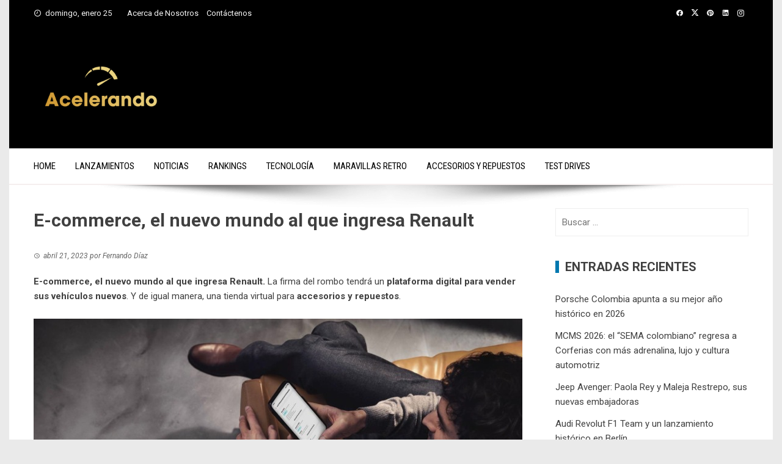

--- FILE ---
content_type: text/html; charset=UTF-8
request_url: https://acelerando.com.co/e-commerce-el-nuevo-mundo-al-que-ingresa-renault/
body_size: 22091
content:
<!DOCTYPE html>
<html lang="es" prefix="og: https://ogp.me/ns#">

    <head>
        <meta charset="UTF-8">
        <meta name="viewport" content="width=device-width, initial-scale=1">
        <link rel="profile" href="http://gmpg.org/xfn/11">

        
<!-- Optimización para motores de búsqueda de Rank Math -  https://rankmath.com/ -->
<title>E-commerce, El Nuevo Mundo Al Que Ingresa Renault - Acelerando</title>
<meta name="description" content="E-commerce, el nuevo mundo al que ingresa Renault. La firma del rombo tendrá un plataforma digital para vender sus vehículos nuevos."/>
<meta name="robots" content="follow, index, max-snippet:-1, max-video-preview:-1, max-image-preview:large"/>
<link rel="canonical" href="https://acelerando.com.co/e-commerce-el-nuevo-mundo-al-que-ingresa-renault/" />
<meta property="og:locale" content="es_ES" />
<meta property="og:type" content="article" />
<meta property="og:title" content="E-commerce, El Nuevo Mundo Al Que Ingresa Renault - Acelerando" />
<meta property="og:description" content="E-commerce, el nuevo mundo al que ingresa Renault. La firma del rombo tendrá un plataforma digital para vender sus vehículos nuevos." />
<meta property="og:url" content="https://acelerando.com.co/e-commerce-el-nuevo-mundo-al-que-ingresa-renault/" />
<meta property="og:site_name" content="https://acelerando.com.co/" />
<meta property="article:publisher" content="https://www.facebook.com/AcelerandoColombia/" />
<meta property="article:tag" content="Autostok" />
<meta property="article:tag" content="Compra Renault" />
<meta property="article:tag" content="e-commerce" />
<meta property="article:tag" content="Mercado Libre" />
<meta property="article:tag" content="Plataforma digital" />
<meta property="article:tag" content="Renault" />
<meta property="article:tag" content="tienda virtual" />
<meta property="article:tag" content="WOMPI" />
<meta property="article:section" content="Tecnología" />
<meta property="og:updated_time" content="2023-04-21T19:05:57-05:00" />
<meta property="og:image" content="https://acelerando.com.co/wp-content/uploads/2023/04/E-commerceRenault-6.jpg" />
<meta property="og:image:secure_url" content="https://acelerando.com.co/wp-content/uploads/2023/04/E-commerceRenault-6.jpg" />
<meta property="og:image:width" content="800" />
<meta property="og:image:height" content="450" />
<meta property="og:image:alt" content="E-commerce, el nuevo mundo al que ingresa Renault" />
<meta property="og:image:type" content="image/jpeg" />
<meta property="article:published_time" content="2023-04-21T19:02:11-05:00" />
<meta property="article:modified_time" content="2023-04-21T19:05:57-05:00" />
<meta name="twitter:card" content="summary_large_image" />
<meta name="twitter:title" content="E-commerce, El Nuevo Mundo Al Que Ingresa Renault - Acelerando" />
<meta name="twitter:description" content="E-commerce, el nuevo mundo al que ingresa Renault. La firma del rombo tendrá un plataforma digital para vender sus vehículos nuevos." />
<meta name="twitter:site" content="@acelerandocol" />
<meta name="twitter:creator" content="@acelerandocol" />
<meta name="twitter:image" content="https://acelerando.com.co/wp-content/uploads/2023/04/E-commerceRenault-6.jpg" />
<meta name="twitter:label1" content="Escrito por" />
<meta name="twitter:data1" content="Fernando Díaz" />
<meta name="twitter:label2" content="Tiempo de lectura" />
<meta name="twitter:data2" content="4 minutos" />
<script type="application/ld+json" class="rank-math-schema">{"@context":"https://schema.org","@graph":[{"@type":["AutomotiveBusiness","Organization"],"@id":"https://acelerando.com.co/#organization","name":"acelerando.com.co","url":"https://acelerando.com.co","sameAs":["https://www.facebook.com/AcelerandoColombia/","https://twitter.com/acelerandocol","https://www.instagram.com/acelerandocolombia","https://www.linkedin.com/company/71471886/admin/"],"logo":{"@type":"ImageObject","@id":"https://acelerando.com.co/#logo","url":"https://acelerando.com.co/wp-content/uploads/2023/10/cropped-VECTO-12.png","contentUrl":"https://acelerando.com.co/wp-content/uploads/2023/10/cropped-VECTO-12.png","caption":"https://acelerando.com.co/","inLanguage":"es","width":"310","height":"113"},"openingHours":["Monday,Tuesday,Wednesday,Thursday,Friday,Saturday,Sunday 09:00-17:00"],"image":{"@id":"https://acelerando.com.co/#logo"}},{"@type":"WebSite","@id":"https://acelerando.com.co/#website","url":"https://acelerando.com.co","name":"https://acelerando.com.co/","alternateName":"Acelerando","publisher":{"@id":"https://acelerando.com.co/#organization"},"inLanguage":"es"},{"@type":"ImageObject","@id":"https://acelerando.com.co/wp-content/uploads/2023/04/E-commerceRenault-6.jpg","url":"https://acelerando.com.co/wp-content/uploads/2023/04/E-commerceRenault-6.jpg","width":"800","height":"450","caption":"E-commerce, el nuevo mundo al que ingresa Renault","inLanguage":"es"},{"@type":"WebPage","@id":"https://acelerando.com.co/e-commerce-el-nuevo-mundo-al-que-ingresa-renault/#webpage","url":"https://acelerando.com.co/e-commerce-el-nuevo-mundo-al-que-ingresa-renault/","name":"E-commerce, El Nuevo Mundo Al Que Ingresa Renault - Acelerando","datePublished":"2023-04-21T19:02:11-05:00","dateModified":"2023-04-21T19:05:57-05:00","isPartOf":{"@id":"https://acelerando.com.co/#website"},"primaryImageOfPage":{"@id":"https://acelerando.com.co/wp-content/uploads/2023/04/E-commerceRenault-6.jpg"},"inLanguage":"es"},{"@type":"Person","@id":"https://acelerando.com.co/author/fdiaz/","name":"Fernando D\u00edaz","url":"https://acelerando.com.co/author/fdiaz/","image":{"@type":"ImageObject","@id":"https://secure.gravatar.com/avatar/60956a8fafa3c4ca538b8be7ba9a53361584ef08aebee9cfb180b37e42594dfa?s=96&amp;d=mm&amp;r=g","url":"https://secure.gravatar.com/avatar/60956a8fafa3c4ca538b8be7ba9a53361584ef08aebee9cfb180b37e42594dfa?s=96&amp;d=mm&amp;r=g","caption":"Fernando D\u00edaz","inLanguage":"es"},"worksFor":{"@id":"https://acelerando.com.co/#organization"}},{"@type":"NewsArticle","headline":"E-commerce, El Nuevo Mundo Al Que Ingresa Renault - Acelerando","keywords":"E-commerce","datePublished":"2023-04-21T19:02:11-05:00","dateModified":"2023-04-21T19:05:57-05:00","author":{"@id":"https://acelerando.com.co/author/fdiaz/","name":"Fernando D\u00edaz"},"publisher":{"@id":"https://acelerando.com.co/#organization"},"description":"E-commerce, el nuevo mundo al que ingresa Renault. La firma del rombo tendr\u00e1 un plataforma digital para vender sus veh\u00edculos nuevos.","name":"E-commerce, El Nuevo Mundo Al Que Ingresa Renault - Acelerando","@id":"https://acelerando.com.co/e-commerce-el-nuevo-mundo-al-que-ingresa-renault/#richSnippet","isPartOf":{"@id":"https://acelerando.com.co/e-commerce-el-nuevo-mundo-al-que-ingresa-renault/#webpage"},"image":{"@id":"https://acelerando.com.co/wp-content/uploads/2023/04/E-commerceRenault-6.jpg"},"inLanguage":"es","mainEntityOfPage":{"@id":"https://acelerando.com.co/e-commerce-el-nuevo-mundo-al-que-ingresa-renault/#webpage"}}]}</script>
<!-- /Plugin Rank Math WordPress SEO -->

<link rel='dns-prefetch' href='//fonts.googleapis.com' />
<link rel="alternate" type="application/rss+xml" title="Acelerando &raquo; Feed" href="https://acelerando.com.co/feed/" />
<link rel="alternate" type="application/rss+xml" title="Acelerando &raquo; Feed de los comentarios" href="https://acelerando.com.co/comments/feed/" />
<link rel="alternate" type="application/rss+xml" title="Acelerando &raquo; Comentario E-commerce, el nuevo mundo al que ingresa Renault del feed" href="https://acelerando.com.co/e-commerce-el-nuevo-mundo-al-que-ingresa-renault/feed/" />
<link rel="alternate" title="oEmbed (JSON)" type="application/json+oembed" href="https://acelerando.com.co/wp-json/oembed/1.0/embed?url=https%3A%2F%2Facelerando.com.co%2Fe-commerce-el-nuevo-mundo-al-que-ingresa-renault%2F" />
<link rel="alternate" title="oEmbed (XML)" type="text/xml+oembed" href="https://acelerando.com.co/wp-json/oembed/1.0/embed?url=https%3A%2F%2Facelerando.com.co%2Fe-commerce-el-nuevo-mundo-al-que-ingresa-renault%2F&#038;format=xml" />
<style id='wp-img-auto-sizes-contain-inline-css'>
img:is([sizes=auto i],[sizes^="auto," i]){contain-intrinsic-size:3000px 1500px}
/*# sourceURL=wp-img-auto-sizes-contain-inline-css */
</style>

<style id='wp-emoji-styles-inline-css'>

	img.wp-smiley, img.emoji {
		display: inline !important;
		border: none !important;
		box-shadow: none !important;
		height: 1em !important;
		width: 1em !important;
		margin: 0 0.07em !important;
		vertical-align: -0.1em !important;
		background: none !important;
		padding: 0 !important;
	}
/*# sourceURL=wp-emoji-styles-inline-css */
</style>
<link rel='stylesheet' id='wp-block-library-css' href='https://acelerando.com.co/wp-includes/css/dist/block-library/style.min.css?ver=6.9' media='all' />
<style id='wp-block-heading-inline-css'>
h1:where(.wp-block-heading).has-background,h2:where(.wp-block-heading).has-background,h3:where(.wp-block-heading).has-background,h4:where(.wp-block-heading).has-background,h5:where(.wp-block-heading).has-background,h6:where(.wp-block-heading).has-background{padding:1.25em 2.375em}h1.has-text-align-left[style*=writing-mode]:where([style*=vertical-lr]),h1.has-text-align-right[style*=writing-mode]:where([style*=vertical-rl]),h2.has-text-align-left[style*=writing-mode]:where([style*=vertical-lr]),h2.has-text-align-right[style*=writing-mode]:where([style*=vertical-rl]),h3.has-text-align-left[style*=writing-mode]:where([style*=vertical-lr]),h3.has-text-align-right[style*=writing-mode]:where([style*=vertical-rl]),h4.has-text-align-left[style*=writing-mode]:where([style*=vertical-lr]),h4.has-text-align-right[style*=writing-mode]:where([style*=vertical-rl]),h5.has-text-align-left[style*=writing-mode]:where([style*=vertical-lr]),h5.has-text-align-right[style*=writing-mode]:where([style*=vertical-rl]),h6.has-text-align-left[style*=writing-mode]:where([style*=vertical-lr]),h6.has-text-align-right[style*=writing-mode]:where([style*=vertical-rl]){rotate:180deg}
/*# sourceURL=https://acelerando.com.co/wp-includes/blocks/heading/style.min.css */
</style>
<style id='wp-block-image-inline-css'>
.wp-block-image>a,.wp-block-image>figure>a{display:inline-block}.wp-block-image img{box-sizing:border-box;height:auto;max-width:100%;vertical-align:bottom}@media not (prefers-reduced-motion){.wp-block-image img.hide{visibility:hidden}.wp-block-image img.show{animation:show-content-image .4s}}.wp-block-image[style*=border-radius] img,.wp-block-image[style*=border-radius]>a{border-radius:inherit}.wp-block-image.has-custom-border img{box-sizing:border-box}.wp-block-image.aligncenter{text-align:center}.wp-block-image.alignfull>a,.wp-block-image.alignwide>a{width:100%}.wp-block-image.alignfull img,.wp-block-image.alignwide img{height:auto;width:100%}.wp-block-image .aligncenter,.wp-block-image .alignleft,.wp-block-image .alignright,.wp-block-image.aligncenter,.wp-block-image.alignleft,.wp-block-image.alignright{display:table}.wp-block-image .aligncenter>figcaption,.wp-block-image .alignleft>figcaption,.wp-block-image .alignright>figcaption,.wp-block-image.aligncenter>figcaption,.wp-block-image.alignleft>figcaption,.wp-block-image.alignright>figcaption{caption-side:bottom;display:table-caption}.wp-block-image .alignleft{float:left;margin:.5em 1em .5em 0}.wp-block-image .alignright{float:right;margin:.5em 0 .5em 1em}.wp-block-image .aligncenter{margin-left:auto;margin-right:auto}.wp-block-image :where(figcaption){margin-bottom:1em;margin-top:.5em}.wp-block-image.is-style-circle-mask img{border-radius:9999px}@supports ((-webkit-mask-image:none) or (mask-image:none)) or (-webkit-mask-image:none){.wp-block-image.is-style-circle-mask img{border-radius:0;-webkit-mask-image:url('data:image/svg+xml;utf8,<svg viewBox="0 0 100 100" xmlns="http://www.w3.org/2000/svg"><circle cx="50" cy="50" r="50"/></svg>');mask-image:url('data:image/svg+xml;utf8,<svg viewBox="0 0 100 100" xmlns="http://www.w3.org/2000/svg"><circle cx="50" cy="50" r="50"/></svg>');mask-mode:alpha;-webkit-mask-position:center;mask-position:center;-webkit-mask-repeat:no-repeat;mask-repeat:no-repeat;-webkit-mask-size:contain;mask-size:contain}}:root :where(.wp-block-image.is-style-rounded img,.wp-block-image .is-style-rounded img){border-radius:9999px}.wp-block-image figure{margin:0}.wp-lightbox-container{display:flex;flex-direction:column;position:relative}.wp-lightbox-container img{cursor:zoom-in}.wp-lightbox-container img:hover+button{opacity:1}.wp-lightbox-container button{align-items:center;backdrop-filter:blur(16px) saturate(180%);background-color:#5a5a5a40;border:none;border-radius:4px;cursor:zoom-in;display:flex;height:20px;justify-content:center;opacity:0;padding:0;position:absolute;right:16px;text-align:center;top:16px;width:20px;z-index:100}@media not (prefers-reduced-motion){.wp-lightbox-container button{transition:opacity .2s ease}}.wp-lightbox-container button:focus-visible{outline:3px auto #5a5a5a40;outline:3px auto -webkit-focus-ring-color;outline-offset:3px}.wp-lightbox-container button:hover{cursor:pointer;opacity:1}.wp-lightbox-container button:focus{opacity:1}.wp-lightbox-container button:focus,.wp-lightbox-container button:hover,.wp-lightbox-container button:not(:hover):not(:active):not(.has-background){background-color:#5a5a5a40;border:none}.wp-lightbox-overlay{box-sizing:border-box;cursor:zoom-out;height:100vh;left:0;overflow:hidden;position:fixed;top:0;visibility:hidden;width:100%;z-index:100000}.wp-lightbox-overlay .close-button{align-items:center;cursor:pointer;display:flex;justify-content:center;min-height:40px;min-width:40px;padding:0;position:absolute;right:calc(env(safe-area-inset-right) + 16px);top:calc(env(safe-area-inset-top) + 16px);z-index:5000000}.wp-lightbox-overlay .close-button:focus,.wp-lightbox-overlay .close-button:hover,.wp-lightbox-overlay .close-button:not(:hover):not(:active):not(.has-background){background:none;border:none}.wp-lightbox-overlay .lightbox-image-container{height:var(--wp--lightbox-container-height);left:50%;overflow:hidden;position:absolute;top:50%;transform:translate(-50%,-50%);transform-origin:top left;width:var(--wp--lightbox-container-width);z-index:9999999999}.wp-lightbox-overlay .wp-block-image{align-items:center;box-sizing:border-box;display:flex;height:100%;justify-content:center;margin:0;position:relative;transform-origin:0 0;width:100%;z-index:3000000}.wp-lightbox-overlay .wp-block-image img{height:var(--wp--lightbox-image-height);min-height:var(--wp--lightbox-image-height);min-width:var(--wp--lightbox-image-width);width:var(--wp--lightbox-image-width)}.wp-lightbox-overlay .wp-block-image figcaption{display:none}.wp-lightbox-overlay button{background:none;border:none}.wp-lightbox-overlay .scrim{background-color:#fff;height:100%;opacity:.9;position:absolute;width:100%;z-index:2000000}.wp-lightbox-overlay.active{visibility:visible}@media not (prefers-reduced-motion){.wp-lightbox-overlay.active{animation:turn-on-visibility .25s both}.wp-lightbox-overlay.active img{animation:turn-on-visibility .35s both}.wp-lightbox-overlay.show-closing-animation:not(.active){animation:turn-off-visibility .35s both}.wp-lightbox-overlay.show-closing-animation:not(.active) img{animation:turn-off-visibility .25s both}.wp-lightbox-overlay.zoom.active{animation:none;opacity:1;visibility:visible}.wp-lightbox-overlay.zoom.active .lightbox-image-container{animation:lightbox-zoom-in .4s}.wp-lightbox-overlay.zoom.active .lightbox-image-container img{animation:none}.wp-lightbox-overlay.zoom.active .scrim{animation:turn-on-visibility .4s forwards}.wp-lightbox-overlay.zoom.show-closing-animation:not(.active){animation:none}.wp-lightbox-overlay.zoom.show-closing-animation:not(.active) .lightbox-image-container{animation:lightbox-zoom-out .4s}.wp-lightbox-overlay.zoom.show-closing-animation:not(.active) .lightbox-image-container img{animation:none}.wp-lightbox-overlay.zoom.show-closing-animation:not(.active) .scrim{animation:turn-off-visibility .4s forwards}}@keyframes show-content-image{0%{visibility:hidden}99%{visibility:hidden}to{visibility:visible}}@keyframes turn-on-visibility{0%{opacity:0}to{opacity:1}}@keyframes turn-off-visibility{0%{opacity:1;visibility:visible}99%{opacity:0;visibility:visible}to{opacity:0;visibility:hidden}}@keyframes lightbox-zoom-in{0%{transform:translate(calc((-100vw + var(--wp--lightbox-scrollbar-width))/2 + var(--wp--lightbox-initial-left-position)),calc(-50vh + var(--wp--lightbox-initial-top-position))) scale(var(--wp--lightbox-scale))}to{transform:translate(-50%,-50%) scale(1)}}@keyframes lightbox-zoom-out{0%{transform:translate(-50%,-50%) scale(1);visibility:visible}99%{visibility:visible}to{transform:translate(calc((-100vw + var(--wp--lightbox-scrollbar-width))/2 + var(--wp--lightbox-initial-left-position)),calc(-50vh + var(--wp--lightbox-initial-top-position))) scale(var(--wp--lightbox-scale));visibility:hidden}}
/*# sourceURL=https://acelerando.com.co/wp-includes/blocks/image/style.min.css */
</style>
<style id='wp-block-image-theme-inline-css'>
:root :where(.wp-block-image figcaption){color:#555;font-size:13px;text-align:center}.is-dark-theme :root :where(.wp-block-image figcaption){color:#ffffffa6}.wp-block-image{margin:0 0 1em}
/*# sourceURL=https://acelerando.com.co/wp-includes/blocks/image/theme.min.css */
</style>
<style id='wp-block-embed-inline-css'>
.wp-block-embed.alignleft,.wp-block-embed.alignright,.wp-block[data-align=left]>[data-type="core/embed"],.wp-block[data-align=right]>[data-type="core/embed"]{max-width:360px;width:100%}.wp-block-embed.alignleft .wp-block-embed__wrapper,.wp-block-embed.alignright .wp-block-embed__wrapper,.wp-block[data-align=left]>[data-type="core/embed"] .wp-block-embed__wrapper,.wp-block[data-align=right]>[data-type="core/embed"] .wp-block-embed__wrapper{min-width:280px}.wp-block-cover .wp-block-embed{min-height:240px;min-width:320px}.wp-block-embed{overflow-wrap:break-word}.wp-block-embed :where(figcaption){margin-bottom:1em;margin-top:.5em}.wp-block-embed iframe{max-width:100%}.wp-block-embed__wrapper{position:relative}.wp-embed-responsive .wp-has-aspect-ratio .wp-block-embed__wrapper:before{content:"";display:block;padding-top:50%}.wp-embed-responsive .wp-has-aspect-ratio iframe{bottom:0;height:100%;left:0;position:absolute;right:0;top:0;width:100%}.wp-embed-responsive .wp-embed-aspect-21-9 .wp-block-embed__wrapper:before{padding-top:42.85%}.wp-embed-responsive .wp-embed-aspect-18-9 .wp-block-embed__wrapper:before{padding-top:50%}.wp-embed-responsive .wp-embed-aspect-16-9 .wp-block-embed__wrapper:before{padding-top:56.25%}.wp-embed-responsive .wp-embed-aspect-4-3 .wp-block-embed__wrapper:before{padding-top:75%}.wp-embed-responsive .wp-embed-aspect-1-1 .wp-block-embed__wrapper:before{padding-top:100%}.wp-embed-responsive .wp-embed-aspect-9-16 .wp-block-embed__wrapper:before{padding-top:177.77%}.wp-embed-responsive .wp-embed-aspect-1-2 .wp-block-embed__wrapper:before{padding-top:200%}
/*# sourceURL=https://acelerando.com.co/wp-includes/blocks/embed/style.min.css */
</style>
<style id='wp-block-embed-theme-inline-css'>
.wp-block-embed :where(figcaption){color:#555;font-size:13px;text-align:center}.is-dark-theme .wp-block-embed :where(figcaption){color:#ffffffa6}.wp-block-embed{margin:0 0 1em}
/*# sourceURL=https://acelerando.com.co/wp-includes/blocks/embed/theme.min.css */
</style>
<style id='wp-block-paragraph-inline-css'>
.is-small-text{font-size:.875em}.is-regular-text{font-size:1em}.is-large-text{font-size:2.25em}.is-larger-text{font-size:3em}.has-drop-cap:not(:focus):first-letter{float:left;font-size:8.4em;font-style:normal;font-weight:100;line-height:.68;margin:.05em .1em 0 0;text-transform:uppercase}body.rtl .has-drop-cap:not(:focus):first-letter{float:none;margin-left:.1em}p.has-drop-cap.has-background{overflow:hidden}:root :where(p.has-background){padding:1.25em 2.375em}:where(p.has-text-color:not(.has-link-color)) a{color:inherit}p.has-text-align-left[style*="writing-mode:vertical-lr"],p.has-text-align-right[style*="writing-mode:vertical-rl"]{rotate:180deg}
/*# sourceURL=https://acelerando.com.co/wp-includes/blocks/paragraph/style.min.css */
</style>
<style id='wp-block-quote-inline-css'>
.wp-block-quote{box-sizing:border-box;overflow-wrap:break-word}.wp-block-quote.is-large:where(:not(.is-style-plain)),.wp-block-quote.is-style-large:where(:not(.is-style-plain)){margin-bottom:1em;padding:0 1em}.wp-block-quote.is-large:where(:not(.is-style-plain)) p,.wp-block-quote.is-style-large:where(:not(.is-style-plain)) p{font-size:1.5em;font-style:italic;line-height:1.6}.wp-block-quote.is-large:where(:not(.is-style-plain)) cite,.wp-block-quote.is-large:where(:not(.is-style-plain)) footer,.wp-block-quote.is-style-large:where(:not(.is-style-plain)) cite,.wp-block-quote.is-style-large:where(:not(.is-style-plain)) footer{font-size:1.125em;text-align:right}.wp-block-quote>cite{display:block}
/*# sourceURL=https://acelerando.com.co/wp-includes/blocks/quote/style.min.css */
</style>
<style id='wp-block-quote-theme-inline-css'>
.wp-block-quote{border-left:.25em solid;margin:0 0 1.75em;padding-left:1em}.wp-block-quote cite,.wp-block-quote footer{color:currentColor;font-size:.8125em;font-style:normal;position:relative}.wp-block-quote:where(.has-text-align-right){border-left:none;border-right:.25em solid;padding-left:0;padding-right:1em}.wp-block-quote:where(.has-text-align-center){border:none;padding-left:0}.wp-block-quote.is-large,.wp-block-quote.is-style-large,.wp-block-quote:where(.is-style-plain){border:none}
/*# sourceURL=https://acelerando.com.co/wp-includes/blocks/quote/theme.min.css */
</style>
<style id='global-styles-inline-css'>
:root{--wp--preset--aspect-ratio--square: 1;--wp--preset--aspect-ratio--4-3: 4/3;--wp--preset--aspect-ratio--3-4: 3/4;--wp--preset--aspect-ratio--3-2: 3/2;--wp--preset--aspect-ratio--2-3: 2/3;--wp--preset--aspect-ratio--16-9: 16/9;--wp--preset--aspect-ratio--9-16: 9/16;--wp--preset--color--black: #000000;--wp--preset--color--cyan-bluish-gray: #abb8c3;--wp--preset--color--white: #ffffff;--wp--preset--color--pale-pink: #f78da7;--wp--preset--color--vivid-red: #cf2e2e;--wp--preset--color--luminous-vivid-orange: #ff6900;--wp--preset--color--luminous-vivid-amber: #fcb900;--wp--preset--color--light-green-cyan: #7bdcb5;--wp--preset--color--vivid-green-cyan: #00d084;--wp--preset--color--pale-cyan-blue: #8ed1fc;--wp--preset--color--vivid-cyan-blue: #0693e3;--wp--preset--color--vivid-purple: #9b51e0;--wp--preset--gradient--vivid-cyan-blue-to-vivid-purple: linear-gradient(135deg,rgb(6,147,227) 0%,rgb(155,81,224) 100%);--wp--preset--gradient--light-green-cyan-to-vivid-green-cyan: linear-gradient(135deg,rgb(122,220,180) 0%,rgb(0,208,130) 100%);--wp--preset--gradient--luminous-vivid-amber-to-luminous-vivid-orange: linear-gradient(135deg,rgb(252,185,0) 0%,rgb(255,105,0) 100%);--wp--preset--gradient--luminous-vivid-orange-to-vivid-red: linear-gradient(135deg,rgb(255,105,0) 0%,rgb(207,46,46) 100%);--wp--preset--gradient--very-light-gray-to-cyan-bluish-gray: linear-gradient(135deg,rgb(238,238,238) 0%,rgb(169,184,195) 100%);--wp--preset--gradient--cool-to-warm-spectrum: linear-gradient(135deg,rgb(74,234,220) 0%,rgb(151,120,209) 20%,rgb(207,42,186) 40%,rgb(238,44,130) 60%,rgb(251,105,98) 80%,rgb(254,248,76) 100%);--wp--preset--gradient--blush-light-purple: linear-gradient(135deg,rgb(255,206,236) 0%,rgb(152,150,240) 100%);--wp--preset--gradient--blush-bordeaux: linear-gradient(135deg,rgb(254,205,165) 0%,rgb(254,45,45) 50%,rgb(107,0,62) 100%);--wp--preset--gradient--luminous-dusk: linear-gradient(135deg,rgb(255,203,112) 0%,rgb(199,81,192) 50%,rgb(65,88,208) 100%);--wp--preset--gradient--pale-ocean: linear-gradient(135deg,rgb(255,245,203) 0%,rgb(182,227,212) 50%,rgb(51,167,181) 100%);--wp--preset--gradient--electric-grass: linear-gradient(135deg,rgb(202,248,128) 0%,rgb(113,206,126) 100%);--wp--preset--gradient--midnight: linear-gradient(135deg,rgb(2,3,129) 0%,rgb(40,116,252) 100%);--wp--preset--font-size--small: 0.9rem;--wp--preset--font-size--medium: 1.05rem;--wp--preset--font-size--large: clamp(1.39rem, 1.39rem + ((1vw - 0.2rem) * 0.836), 1.85rem);--wp--preset--font-size--x-large: clamp(1.85rem, 1.85rem + ((1vw - 0.2rem) * 1.182), 2.5rem);--wp--preset--font-size--xx-large: clamp(2.5rem, 2.5rem + ((1vw - 0.2rem) * 1.4), 3.27rem);--wp--preset--spacing--20: 0.44rem;--wp--preset--spacing--30: 0.67rem;--wp--preset--spacing--40: 1rem;--wp--preset--spacing--50: 1.5rem;--wp--preset--spacing--60: 2.25rem;--wp--preset--spacing--70: 3.38rem;--wp--preset--spacing--80: 5.06rem;--wp--preset--shadow--natural: 6px 6px 9px rgba(0, 0, 0, 0.2);--wp--preset--shadow--deep: 12px 12px 50px rgba(0, 0, 0, 0.4);--wp--preset--shadow--sharp: 6px 6px 0px rgba(0, 0, 0, 0.2);--wp--preset--shadow--outlined: 6px 6px 0px -3px rgb(255, 255, 255), 6px 6px rgb(0, 0, 0);--wp--preset--shadow--crisp: 6px 6px 0px rgb(0, 0, 0);}:root { --wp--style--global--content-size: 1100px;--wp--style--global--wide-size: 1200px; }:where(body) { margin: 0; }.wp-site-blocks > .alignleft { float: left; margin-right: 2em; }.wp-site-blocks > .alignright { float: right; margin-left: 2em; }.wp-site-blocks > .aligncenter { justify-content: center; margin-left: auto; margin-right: auto; }:where(.wp-site-blocks) > * { margin-block-start: 24px; margin-block-end: 0; }:where(.wp-site-blocks) > :first-child { margin-block-start: 0; }:where(.wp-site-blocks) > :last-child { margin-block-end: 0; }:root { --wp--style--block-gap: 24px; }:root :where(.is-layout-flow) > :first-child{margin-block-start: 0;}:root :where(.is-layout-flow) > :last-child{margin-block-end: 0;}:root :where(.is-layout-flow) > *{margin-block-start: 24px;margin-block-end: 0;}:root :where(.is-layout-constrained) > :first-child{margin-block-start: 0;}:root :where(.is-layout-constrained) > :last-child{margin-block-end: 0;}:root :where(.is-layout-constrained) > *{margin-block-start: 24px;margin-block-end: 0;}:root :where(.is-layout-flex){gap: 24px;}:root :where(.is-layout-grid){gap: 24px;}.is-layout-flow > .alignleft{float: left;margin-inline-start: 0;margin-inline-end: 2em;}.is-layout-flow > .alignright{float: right;margin-inline-start: 2em;margin-inline-end: 0;}.is-layout-flow > .aligncenter{margin-left: auto !important;margin-right: auto !important;}.is-layout-constrained > .alignleft{float: left;margin-inline-start: 0;margin-inline-end: 2em;}.is-layout-constrained > .alignright{float: right;margin-inline-start: 2em;margin-inline-end: 0;}.is-layout-constrained > .aligncenter{margin-left: auto !important;margin-right: auto !important;}.is-layout-constrained > :where(:not(.alignleft):not(.alignright):not(.alignfull)){max-width: var(--wp--style--global--content-size);margin-left: auto !important;margin-right: auto !important;}.is-layout-constrained > .alignwide{max-width: var(--wp--style--global--wide-size);}body .is-layout-flex{display: flex;}.is-layout-flex{flex-wrap: wrap;align-items: center;}.is-layout-flex > :is(*, div){margin: 0;}body .is-layout-grid{display: grid;}.is-layout-grid > :is(*, div){margin: 0;}body{padding-top: 0px;padding-right: 0px;padding-bottom: 0px;padding-left: 0px;}:root :where(.wp-element-button, .wp-block-button__link){background-color: #32373c;border-width: 0;color: #fff;font-family: inherit;font-size: inherit;font-style: inherit;font-weight: inherit;letter-spacing: inherit;line-height: inherit;padding-top: calc(0.667em + 2px);padding-right: calc(1.333em + 2px);padding-bottom: calc(0.667em + 2px);padding-left: calc(1.333em + 2px);text-decoration: none;text-transform: inherit;}.has-black-color{color: var(--wp--preset--color--black) !important;}.has-cyan-bluish-gray-color{color: var(--wp--preset--color--cyan-bluish-gray) !important;}.has-white-color{color: var(--wp--preset--color--white) !important;}.has-pale-pink-color{color: var(--wp--preset--color--pale-pink) !important;}.has-vivid-red-color{color: var(--wp--preset--color--vivid-red) !important;}.has-luminous-vivid-orange-color{color: var(--wp--preset--color--luminous-vivid-orange) !important;}.has-luminous-vivid-amber-color{color: var(--wp--preset--color--luminous-vivid-amber) !important;}.has-light-green-cyan-color{color: var(--wp--preset--color--light-green-cyan) !important;}.has-vivid-green-cyan-color{color: var(--wp--preset--color--vivid-green-cyan) !important;}.has-pale-cyan-blue-color{color: var(--wp--preset--color--pale-cyan-blue) !important;}.has-vivid-cyan-blue-color{color: var(--wp--preset--color--vivid-cyan-blue) !important;}.has-vivid-purple-color{color: var(--wp--preset--color--vivid-purple) !important;}.has-black-background-color{background-color: var(--wp--preset--color--black) !important;}.has-cyan-bluish-gray-background-color{background-color: var(--wp--preset--color--cyan-bluish-gray) !important;}.has-white-background-color{background-color: var(--wp--preset--color--white) !important;}.has-pale-pink-background-color{background-color: var(--wp--preset--color--pale-pink) !important;}.has-vivid-red-background-color{background-color: var(--wp--preset--color--vivid-red) !important;}.has-luminous-vivid-orange-background-color{background-color: var(--wp--preset--color--luminous-vivid-orange) !important;}.has-luminous-vivid-amber-background-color{background-color: var(--wp--preset--color--luminous-vivid-amber) !important;}.has-light-green-cyan-background-color{background-color: var(--wp--preset--color--light-green-cyan) !important;}.has-vivid-green-cyan-background-color{background-color: var(--wp--preset--color--vivid-green-cyan) !important;}.has-pale-cyan-blue-background-color{background-color: var(--wp--preset--color--pale-cyan-blue) !important;}.has-vivid-cyan-blue-background-color{background-color: var(--wp--preset--color--vivid-cyan-blue) !important;}.has-vivid-purple-background-color{background-color: var(--wp--preset--color--vivid-purple) !important;}.has-black-border-color{border-color: var(--wp--preset--color--black) !important;}.has-cyan-bluish-gray-border-color{border-color: var(--wp--preset--color--cyan-bluish-gray) !important;}.has-white-border-color{border-color: var(--wp--preset--color--white) !important;}.has-pale-pink-border-color{border-color: var(--wp--preset--color--pale-pink) !important;}.has-vivid-red-border-color{border-color: var(--wp--preset--color--vivid-red) !important;}.has-luminous-vivid-orange-border-color{border-color: var(--wp--preset--color--luminous-vivid-orange) !important;}.has-luminous-vivid-amber-border-color{border-color: var(--wp--preset--color--luminous-vivid-amber) !important;}.has-light-green-cyan-border-color{border-color: var(--wp--preset--color--light-green-cyan) !important;}.has-vivid-green-cyan-border-color{border-color: var(--wp--preset--color--vivid-green-cyan) !important;}.has-pale-cyan-blue-border-color{border-color: var(--wp--preset--color--pale-cyan-blue) !important;}.has-vivid-cyan-blue-border-color{border-color: var(--wp--preset--color--vivid-cyan-blue) !important;}.has-vivid-purple-border-color{border-color: var(--wp--preset--color--vivid-purple) !important;}.has-vivid-cyan-blue-to-vivid-purple-gradient-background{background: var(--wp--preset--gradient--vivid-cyan-blue-to-vivid-purple) !important;}.has-light-green-cyan-to-vivid-green-cyan-gradient-background{background: var(--wp--preset--gradient--light-green-cyan-to-vivid-green-cyan) !important;}.has-luminous-vivid-amber-to-luminous-vivid-orange-gradient-background{background: var(--wp--preset--gradient--luminous-vivid-amber-to-luminous-vivid-orange) !important;}.has-luminous-vivid-orange-to-vivid-red-gradient-background{background: var(--wp--preset--gradient--luminous-vivid-orange-to-vivid-red) !important;}.has-very-light-gray-to-cyan-bluish-gray-gradient-background{background: var(--wp--preset--gradient--very-light-gray-to-cyan-bluish-gray) !important;}.has-cool-to-warm-spectrum-gradient-background{background: var(--wp--preset--gradient--cool-to-warm-spectrum) !important;}.has-blush-light-purple-gradient-background{background: var(--wp--preset--gradient--blush-light-purple) !important;}.has-blush-bordeaux-gradient-background{background: var(--wp--preset--gradient--blush-bordeaux) !important;}.has-luminous-dusk-gradient-background{background: var(--wp--preset--gradient--luminous-dusk) !important;}.has-pale-ocean-gradient-background{background: var(--wp--preset--gradient--pale-ocean) !important;}.has-electric-grass-gradient-background{background: var(--wp--preset--gradient--electric-grass) !important;}.has-midnight-gradient-background{background: var(--wp--preset--gradient--midnight) !important;}.has-small-font-size{font-size: var(--wp--preset--font-size--small) !important;}.has-medium-font-size{font-size: var(--wp--preset--font-size--medium) !important;}.has-large-font-size{font-size: var(--wp--preset--font-size--large) !important;}.has-x-large-font-size{font-size: var(--wp--preset--font-size--x-large) !important;}.has-xx-large-font-size{font-size: var(--wp--preset--font-size--xx-large) !important;}
/*# sourceURL=global-styles-inline-css */
</style>

<link rel='stylesheet' id='viral-style-css' href='https://acelerando.com.co/wp-content/themes/viral/style.css?ver=1.8.56' media='all' />
<style id='viral-style-inline-css'>
:root{--viral-template-color:#0078af;--viral-background-color:#ffffff}
/*# sourceURL=viral-style-inline-css */
</style>
<link rel='stylesheet' id='twittericon-css' href='https://acelerando.com.co/wp-content/themes/viral/css/twittericon.css?ver=1.8.56' media='all' />
<link rel='stylesheet' id='materialdesignicons-css' href='https://acelerando.com.co/wp-content/themes/viral/css/materialdesignicons.css?ver=1.8.56' media='all' />
<link rel='stylesheet' id='owl-carousel-css' href='https://acelerando.com.co/wp-content/themes/viral/css/owl.carousel.css?ver=1.8.56' media='all' />
<link rel='stylesheet' id='viral-fonts-css' href='https://fonts.googleapis.com/css?family=Roboto+Condensed%3A300%2C300i%2C400%2C400i%2C700%2C700i%7CRoboto%3A100%2C100i%2C300%2C300i%2C400%2C400i%2C500%2C500i%2C700%2C700i%2C900%2C900i&#038;subset=latin%2Clatin-ext&#038;display=swap' media='all' />
<script src="https://acelerando.com.co/wp-includes/js/jquery/jquery.min.js?ver=3.7.1" id="jquery-core-js"></script>
<script src="https://acelerando.com.co/wp-includes/js/jquery/jquery-migrate.min.js?ver=3.4.1" id="jquery-migrate-js"></script>
<link rel="https://api.w.org/" href="https://acelerando.com.co/wp-json/" /><link rel="alternate" title="JSON" type="application/json" href="https://acelerando.com.co/wp-json/wp/v2/posts/12791" /><link rel="EditURI" type="application/rsd+xml" title="RSD" href="https://acelerando.com.co/xmlrpc.php?rsd" />
<meta name="generator" content="WordPress 6.9" />
<link rel='shortlink' href='https://acelerando.com.co/?p=12791' />

<!-- This site is using AdRotate v5.17.2 to display their advertisements - https://ajdg.solutions/ -->
<!-- AdRotate CSS -->
<style type="text/css" media="screen">
	.g { margin:0px; padding:0px; overflow:hidden; line-height:1; zoom:1; }
	.g img { height:auto; }
	.g-col { position:relative; float:left; }
	.g-col:first-child { margin-left: 0; }
	.g-col:last-child { margin-right: 0; }
	@media only screen and (max-width: 480px) {
		.g-col, .g-dyn, .g-single { width:100%; margin-left:0; margin-right:0; }
	}
</style>
<!-- /AdRotate CSS -->

<script id="google_gtagjs" src="https://www.googletagmanager.com/gtag/js?id=G-EF3ZZ6NGLM" async></script>
<script id="google_gtagjs-inline">
window.dataLayer = window.dataLayer || [];function gtag(){dataLayer.push(arguments);}gtag('js', new Date());gtag('config', 'G-EF3ZZ6NGLM', {} );
</script>
		<style id="wp-custom-css">
			.vl-top-header { background:#000 }
#vl-site-navigation { background:#fff; width:96%; border-bottom: 2px solid #f5efef; }
.vl-main-navigation a { color:#000; text-shadow:none }
#vl-site-branding a img { max-width:70% !important }

@media screen and (max-width: 1180px){

	.vl-toggle-menu {  background:#525252;
}
}
.vl-header {
    background: #000;
}
/* Forzar ancho completo SOLO en páginas */
.page .container,
.page .site-content,
.page .content-area {
  max-width: 100% !important;
  width: 100% !important;
}

/* Evitar márgenes laterales */
.page .container {
  padding-left: 0 !important;
  padding-right: 0 !important;
}

/* Iframe al 100% real */
.page iframe {
  width: 100% !important;
  max-width: 100% !important;
  display: block;
}
		</style>
		    </head>

    <body class="wp-singular post-template-default single single-post postid-12791 single-format-standard wp-custom-logo wp-embed-responsive wp-theme-viral group-blog viral-right-sidebar vl-boxed">
                        <div id="vl-page">
            <a class="skip-link screen-reader-text" href="#sq-content">Saltar al contenido</a>
            <header id="vl-masthead" class="vl-site-header " >
                <div class="vl-top-header">
                    <div class="vl-container vl-clearfix">
                        <div class="vl-top-left-header">
                            <span><i class="mdi-clock-time-nine-outline"></i>domingo, enero 25</span><div class="vl-menu"><ul id="menu-menu-superior" class="vl-clearfix"><li id="menu-item-40" class="menu-item menu-item-type-post_type menu-item-object-page menu-item-40"><a href="https://acelerando.com.co/acerca-de-nosotros/">Acerca de Nosotros</a></li>
<li id="menu-item-38" class="menu-item menu-item-type-post_type menu-item-object-page menu-item-38"><a href="https://acelerando.com.co/contactenos/">Contáctenos</a></li>
</ul></div>                        </div>

                        <div class="vl-top-right-header">
                            <a class="vl-facebook" href="https://www.facebook.com/Acelerando-Colombia-102953337772208/" target="_blank"><i class="mdi-facebook"></i></a><a class="vl-twitter" href="https://twitter.com/acelerandocol" target="_blank"><i class="ti-x-twitter"></i></a><a class="vl-pinterest" href="https://co.pinterest.com/acelerandocolombia/" target="_blank"><i class="mdi-pinterest"></i></a><a class="vl-linkedin" href="https://www.linkedin.com/company/acelerando-com-co/" target="_blank"><i class="mdi-linkedin"></i></a><a class="vl-instagram" href="https://instagram.com/acelerandocolombia" target="_blank"><i class="mdi-instagram"></i></a>                        </div>
                    </div>
                </div>

                <div class="vl-header">
                    <div class="vl-container">
                                                <div id="vl-site-branding" class="" >
                            <a href="https://acelerando.com.co/" class="custom-logo-link" rel="home"><img width="310" height="113" src="https://acelerando.com.co/wp-content/uploads/2023/10/cropped-VECTO-12.png" class="custom-logo" alt="" decoding="async" /></a>                        </div><!-- .site-branding -->

                                                    <div class="vl-header-ads">
                                <aside id="block-6" class="widget widget_block"></aside><aside id="block-8" class="widget widget_block widget_text">
<p></p>
</aside>                            </div>
                                            </div>
                </div>

                                    <nav id="vl-site-navigation" class="vl-main-navigation vl-full-width-navigation">
                        <div class="vl-container">
                            <a href="#" class="vl-toggle-menu"><span></span></a>
                            <div class="vl-menu vl-clearfix"><ul id="menu-menu-principal" class="vl-clearfix"><li id="menu-item-6" class="menu-item menu-item-type-custom menu-item-object-custom menu-item-6"><a href="/">Home</a></li>
<li id="menu-item-24688" class="menu-item menu-item-type-post_type menu-item-object-page menu-item-24688"><a href="https://acelerando.com.co/24668-2/">Lanzamientos</a></li>
<li id="menu-item-23" class="menu-item menu-item-type-taxonomy menu-item-object-category menu-item-23"><a href="https://acelerando.com.co/category/noticias/">Noticias</a></li>
<li id="menu-item-24" class="menu-item menu-item-type-taxonomy menu-item-object-category menu-item-24"><a href="https://acelerando.com.co/category/rankings/">Rankings</a></li>
<li id="menu-item-21" class="menu-item menu-item-type-taxonomy menu-item-object-category current-post-ancestor current-menu-parent current-post-parent menu-item-21"><a href="https://acelerando.com.co/category/tecnologia/">Tecnología</a></li>
<li id="menu-item-22" class="menu-item menu-item-type-taxonomy menu-item-object-category menu-item-22"><a href="https://acelerando.com.co/category/maravillas-retro/">Maravillas retro</a></li>
<li id="menu-item-19" class="menu-item menu-item-type-taxonomy menu-item-object-category menu-item-19"><a href="https://acelerando.com.co/category/accesorios-y-repuestos/">Accesorios y Repuestos</a></li>
<li id="menu-item-24666" class="menu-item menu-item-type-taxonomy menu-item-object-category menu-item-24666"><a href="https://acelerando.com.co/category/test-drives/">Test Drives</a></li>
</ul></div>                        </div>
                    </nav>
                                                    <img src="https://acelerando.com.co/wp-content/themes/viral/images/shadow.png" alt="Sombra">
                            </header>

            <div id="vl-content" class="vl-site-content">
<div class="vl-container vl-clearfix">
    <div id="primary" class="content-area">
                        <header class="vl-main-header">
                    <h1>E-commerce, el nuevo mundo al que ingresa Renault</h1>                </header><!-- .entry-header -->
                
<article id="post-12791" class="vl-article-content post-12791 post type-post status-publish format-standard has-post-thumbnail hentry category-tecnologia tag-autostok tag-compra-renault tag-e-commerce tag-mercado-libre tag-plataforma-digital tag-renault tag-tienda-virtual tag-wompi" >
    <header class="entry-header">
        <div class="posted-on"><i class="mdi-clock-time-three-outline"></i><time class="entry-date published updated" datetime="2023-04-21T19:02:11-05:00" >abril 21, 2023</time><span class="byline"> por <span class="author vcard">Fernando Díaz</span></span></div>    </header>

    <div class="entry-content">
        
<p><strong>E-commerce, el nuevo mundo al que ingresa Renault. </strong>La firma del rombo tendrá un <strong>plataforma digital para vender sus vehículos nuevos</strong>. Y de igual manera, una tienda virtual para <strong>accesorios y repuestos</strong>.</p>



<figure class="wp-block-image size-full"><img fetchpriority="high" decoding="async" width="800" height="450" src="https://acelerando.com.co/wp-content/uploads/2023/04/E-commerceRenault-1.jpg" alt="E-commerce, el nuevo mundo al que ingresa Renault" class="wp-image-12797" srcset="https://acelerando.com.co/wp-content/uploads/2023/04/E-commerceRenault-1.jpg 800w, https://acelerando.com.co/wp-content/uploads/2023/04/E-commerceRenault-1-400x225.jpg 400w, https://acelerando.com.co/wp-content/uploads/2023/04/E-commerceRenault-1-160x90.jpg 160w, https://acelerando.com.co/wp-content/uploads/2023/04/E-commerceRenault-1-768x432.jpg 768w, https://acelerando.com.co/wp-content/uploads/2023/04/E-commerceRenault-1-780x440.jpg 780w" sizes="(max-width: 800px) 100vw, 800px" /></figure>



<h2 class="wp-block-heading">E-commerce: antecedentes</h2>



<p><strong>Siguiendo los nuevos hábitos de consumo y a la expansión que ha tenido el comercio digital en el país, en la que según la Cámara de Comercio Electrónico (CCCE) solo en el 2022 se registraron $55,17 billones de ventas en línea</strong>, <em>un crecimiento del 38.4% en comparación con el año 2021, Renault Colombia lanza <a href="https://www.comprarenault.com.co/" target="_blank" rel="noreferrer noopener"><strong>su plataforma de&nbsp;e-commerce</strong></a>&nbsp;para que sus clientes realicen de forma&nbsp;online&nbsp;la reserva de los vehículos más vendidos de la Compañía</em>. </p>



<p>También inaugura su nueva <strong>Tienda Oficial en <a href="https://www.mercadolibre.com.co/" target="_blank" rel="noreferrer noopener">Mercado Libre</a></strong>, en la que ofrecerá un amplio catálogo de piezas 100% originales de repuestos de carrocería y mecánica, así como accesorios para la personalización de los vehículos y productos de&nbsp;<em>merchandising</em>&nbsp;de la marca.</p>



<figure class="wp-block-image size-full"><img decoding="async" width="800" height="450" src="https://acelerando.com.co/wp-content/uploads/2023/04/E-CommerceRenault-4.jpg" alt="E-commerce, el nuevo mundo al que ingresa Renault" class="wp-image-12800" srcset="https://acelerando.com.co/wp-content/uploads/2023/04/E-CommerceRenault-4.jpg 800w, https://acelerando.com.co/wp-content/uploads/2023/04/E-CommerceRenault-4-400x225.jpg 400w, https://acelerando.com.co/wp-content/uploads/2023/04/E-CommerceRenault-4-160x90.jpg 160w, https://acelerando.com.co/wp-content/uploads/2023/04/E-CommerceRenault-4-768x432.jpg 768w, https://acelerando.com.co/wp-content/uploads/2023/04/E-CommerceRenault-4-780x440.jpg 780w" sizes="(max-width: 800px) 100vw, 800px" /></figure>



<p><strong>Más en Acelerando: <a href="https://acelerando.com.co/renault-twingo-y-la-gran-propuesta-de-la-i-a/" target="_blank" rel="noreferrer noopener">Renault Twingo y la gran propuesta de la I.A.</a></strong></p>



<h2 class="wp-block-heading">E-commerce: <strong>Compra Renault, opción digital para comprar carro</strong></h2>



<p>En <strong><em>«<a href="https://www.comprarenault.com.co/" target="_blank" rel="noreferrer noopener">Compra Renault</a>«</em></strong>,&nbsp;la nueva plataforma para la reserva digital de vehículos, <strong>el cliente podrá -mediante una navegación amigable y sencilla-, elegir el modelo, versión y color del vehículo de su interés</strong>. </p>



<p>Asimismo, <em>a través de un configurador 3D, podrá ver los detalles internos y externos del vehículo</em>. En este espacio digital estarán los vehículos más vendidos actualmente por la marca: <strong>Renault Duster, Renault Kwid, Renault Stepway, Renault Sandero y Renault Logan</strong>.</p>



<figure class="wp-block-image size-full"><img decoding="async" width="800" height="450" src="https://acelerando.com.co/wp-content/uploads/2023/04/E-CommerceRenault-5.jpg" alt="E-commerce, el nuevo mundo al que ingresa Renault" class="wp-image-12801" srcset="https://acelerando.com.co/wp-content/uploads/2023/04/E-CommerceRenault-5.jpg 800w, https://acelerando.com.co/wp-content/uploads/2023/04/E-CommerceRenault-5-400x225.jpg 400w, https://acelerando.com.co/wp-content/uploads/2023/04/E-CommerceRenault-5-160x90.jpg 160w, https://acelerando.com.co/wp-content/uploads/2023/04/E-CommerceRenault-5-768x432.jpg 768w, https://acelerando.com.co/wp-content/uploads/2023/04/E-CommerceRenault-5-780x440.jpg 780w" sizes="(max-width: 800px) 100vw, 800px" /></figure>



<p>Una vez el cliente haya seleccionado el vehículo de su interés, podrá elegir la sala de Concesionario donde prefiere que se realice la entrega. <strong>Para comprar el vehículo, las personas interesadas deberán hacer el pago de la reserva en la plataforma por un valor de</strong>&nbsp;<strong>$500.000</strong>, que posteriormente serán descontados del precio total del vehículo. </p>



<p>El pago será realizado en línea mediante tarjeta débito o crédito con<strong><a href="https://wompi.com/es/co" target="_blank" rel="noreferrer noopener"> </a>WOMPI</strong> (aliado comercial de la Compañía). </p>



<p><strong>Posteriormente, tendrá el acompañamiento personalizado de un asesor virtual, que lo guiará en el proceso restante de pago, el cual deberá realizarse en un plazo de hasta de 15 días</strong>, mediante consignación bancaria o financiación con <strong>RCI</strong>, -financiera de la marca Renault en Colombia-.</p>



<p>Luego podrá optar por realizar el proceso de matrícula con el concesionario de su preferencia, o bien, realizarla por su cuenta. </p>



<p><em>El tiempo de entrega del vehículo está garantizado en 20 días. Adicionalmente, si desea el cliente solicitar la instalación de algún accesorio o adquirir algún servicio de la marca</em>, podrá hacerlo directamente en la sala seleccionada para la entrega de su <strong>nuevo Renault</strong>.&nbsp;</p>



<p><strong>Como beneficio añadido, todos los vehículos adquiridos mediante la plataforma tendrán como obsequio dos años de mantenimiento sin costo alguno.</strong></p>



<p><strong>Más en Acelerando: <a href="https://acelerando.com.co/grupo-renault-y-su-primer-metaverse-industrial/" target="_blank" rel="noreferrer noopener">Grupo Renault y el primer Metaverse industrial</a></strong></p>



<h2 class="wp-block-heading"><strong>Renault y Mercado Libre: con una gran tienda oficial</strong></h2>



<p><strong>Desde la dirección posventa de <a href="https://autostok.com.co/" target="_blank" rel="noreferrer noopener">Renault -AutoStok</a>&#8211; </strong>se inició un importante proceso de transformación para estar cada vez más cerca de los clientes, contemplando los nuevos hábitos de consumo. </p>



<p><strong>Esto sin duda incluyó la incorporación de una solución de <a href="https://www.tienda.renault.com.co/" target="_blank" rel="noreferrer noopener">venta&nbsp;<em>online</em></a>&nbsp;que le permita a la marca mejorar la experiencia diaria con los clientes</strong>, <em>con el compromiso de acompañarlos y responder rápidamente a sus necesidades, poniendo al alcance de un clic una completa oferta de productos de postventa de Renault las 24 horas, los 365 días del año</em>.</p>



<figure class="wp-block-image size-full"><img loading="lazy" decoding="async" width="800" height="450" src="https://acelerando.com.co/wp-content/uploads/2023/04/E-CommerceRenault-2.jpg" alt="" class="wp-image-12798" srcset="https://acelerando.com.co/wp-content/uploads/2023/04/E-CommerceRenault-2.jpg 800w, https://acelerando.com.co/wp-content/uploads/2023/04/E-CommerceRenault-2-400x225.jpg 400w, https://acelerando.com.co/wp-content/uploads/2023/04/E-CommerceRenault-2-160x90.jpg 160w, https://acelerando.com.co/wp-content/uploads/2023/04/E-CommerceRenault-2-768x432.jpg 768w, https://acelerando.com.co/wp-content/uploads/2023/04/E-CommerceRenault-2-780x440.jpg 780w" sizes="auto, (max-width: 800px) 100vw, 800px" /></figure>



<p>Con ese objetivo, <strong><a href="https://autostok.com.co/" target="_blank" rel="noreferrer noopener">Renault -AutoStok-</a> celebra la apertura de un nuevo canal de posventa en alianza con la plataforma líder en&nbsp;<em>e-commerce</em>&nbsp;de Latinoamérica <a href="https://www.mercadolibre.com.co/" target="_blank" rel="noreferrer noopener">Mercado Libre</a></strong>, ofreciendo un amplio catálogo de piezas 100%&nbsp;originales, con más de 300 productos disponibles y con el objetivo de superar las 500 referencias de la marca hacia fin de año, cada uno de ellos con el sello de garantía de la Compañía.</p>



<p><strong>Más en Acelerando:</strong> <strong><a href="https://acelerando.com.co/autostok-team-va-por-todo-en-el-cna-y-el-tc-2000/" target="_blank" rel="noreferrer noopener">AutoStok Team, va por todo en el CNA y el TC 2000</a></strong></p>



<p><strong>La <a href="https://www.tienda.renault.com.co/" target="_blank" rel="noreferrer noopener">Tienda Oficial</a> <a href="https://autostok.com.co/" target="_blank" rel="noreferrer noopener">Renault -AutoStok-</a> contará con los servicios de <a href="https://www.mercadolibre.com.co/" target="_blank" rel="noreferrer noopener">Mercado Libre </a>para asegurar una gran experiencia de compra</strong>. A través de Mercado Envíos, <em>Renault podrá despachar sus productos al cliente en menos de 24 horas, teniendo siempre como prioridad su experiencia</em>. </p>



<p><strong>Los clientes también podrán optar por el retiro en las salas de concesionarios: inicialmente, los concesionarios Automotora Norte y Sur sede Norte en la ciudad de Cali y en el Concesionario Caribe Motor sede Guayabal en Medellín son los concesionarios dedicados como puntos de PickUp</strong>. </p>



<figure class="wp-block-embed is-type-rich is-provider-spotify wp-block-embed-spotify wp-embed-aspect-21-9 wp-has-aspect-ratio"><div class="wp-block-embed__wrapper">
<iframe title="Spotify Embed: 14. Diana Montañez" style="border-radius: 12px" width="100%" height="152" frameborder="0" allowfullscreen allow="autoplay; clipboard-write; encrypted-media; fullscreen; picture-in-picture" loading="lazy" src="https://open.spotify.com/embed/episode/2uYXqJa3m7pcwP1QbxEnWq?go=1&#038;sp_cid=01f6d829e6a52442a6f1cd668d32dab3&#038;utm_source=oembed&#038;utm_medium=desktop&#038;nd=1"></iframe>
</div></figure>



<p>Además,<em> la plataforma contará con un<a href="https://www.tienda.renault.com.co/" target="_blank" rel="noreferrer noopener"> <strong>Centro de Atención Especializado para atender y resolver dudas</strong></a> e identificar correctamente la compatibilidad de los repuestos y accesorios de cada vehículo</em>.</p>



<h2 class="wp-block-heading">Testimonio</h2>



<blockquote class="wp-block-quote is-layout-flow wp-block-quote-is-layout-flow">
<p><em><strong>“Estar cada vez más cerca del cliente es nuestra prioridad y esto implica también acompañarlos en la evolución de sus hábitos de consumo, ofreciéndoles la comodidad de concretar la compra de su vehículo cero km desde la comodidad de su casa, desde su celular; cualquier día, a cualquier hora, los 365 días del año. Esta es una apuesta fuerte con la que seguimos poniendo al cliente en el corazón de nuestra estrategia de negocio”</strong></em>, aseveró <strong>Ariel Montenegro</strong>, Presidente Director General RENAULT – Sofasa</p>
</blockquote>
    </div><!-- .entry-content -->

    <footer class="entry-footer">
        <div class="cat-links"><i class="mdi-book-open-outline"></i> Publicado el <a href="https://acelerando.com.co/category/tecnologia/" rel="category tag">Tecnología</a></div><div class="tags-links"><i class="mdi-tag-multiple-outline"></i> Etiquetado con <a href="https://acelerando.com.co/tag/autostok/" rel="tag">Autostok</a>, <a href="https://acelerando.com.co/tag/compra-renault/" rel="tag">Compra Renault</a>, <a href="https://acelerando.com.co/tag/e-commerce/" rel="tag">e-commerce</a>, <a href="https://acelerando.com.co/tag/mercado-libre/" rel="tag">Mercado Libre</a>, <a href="https://acelerando.com.co/tag/plataforma-digital/" rel="tag">Plataforma digital</a>, <a href="https://acelerando.com.co/tag/renault/" rel="tag">Renault</a>, <a href="https://acelerando.com.co/tag/tienda-virtual/" rel="tag">tienda virtual</a>, <a href="https://acelerando.com.co/tag/wompi/" rel="tag">WOMPI</a></div>    </footer><!-- .entry-footer -->
</article><!-- #post-## -->
            <nav class="navigation post-navigation">
                <div class="nav-links">
                    <div class="nav-previous">
                        <a href="https://acelerando.com.co/ds4-todo-lo-que-debe-saber/" rel="prev"><span><i class="mdi-chevron-left"></i>Anterior</span>DS4: Todo lo que debe saber</a>                    </div>

                    <div class="nav-next">
                        <a href="https://acelerando.com.co/bmw-ce-04-vagabund-moto-concept-alucinante/" rel="next"><span>Siguiente<i class="mdi-chevron-right"></i></span>BMW CE 04 Vagabund Moto Concept, alucinante</a>                    </div>
                </div>
            </nav>

            
<div id="comments" class="comments-area">

    
    
    
    
    	<div id="respond" class="comment-respond">
		<h3 id="reply-title" class="comment-reply-title">Deja una respuesta <small><a rel="nofollow" id="cancel-comment-reply-link" href="/e-commerce-el-nuevo-mundo-al-que-ingresa-renault/#respond" style="display:none;">Cancelar la respuesta</a></small></h3><form action="https://acelerando.com.co/wp-comments-post.php" method="post" id="commentform" class="comment-form"><p class="comment-notes"><span id="email-notes">Tu dirección de correo electrónico no será publicada.</span> <span class="required-field-message">Los campos obligatorios están marcados con <span class="required">*</span></span></p><p class="comment-form-comment"><textarea id="comment" name="comment" cols="45" rows="8" aria-required="true" placeholder="Comenta"></textarea></p><div class="author-email-url hs-clearfix"><p class="comment-form-author"><input id="author" name="author" type="text" value="" size="30" aria-required='true' placeholder="Nombre*" /></p>
<p class="comment-form-email"><input id="email" name="email" type="text" value="" size="30" aria-required='true' placeholder="Correo electrónico*" /></p>
<p class="comment-form-url"><input id="url" name="url" type="text" value="" size="30" placeholder="Web" /></p></div>
<p class="comment-form-cookies-consent"><input id="wp-comment-cookies-consent" name="wp-comment-cookies-consent" type="checkbox" value="yes" /> <label for="wp-comment-cookies-consent">Guarda mi nombre, correo electrónico y web en este navegador para la próxima vez que comente.</label></p>
<p class="form-submit"><input name="submit" type="submit" id="submit" class="submit" value="Publicar el comentario" /> <input type='hidden' name='comment_post_ID' value='12791' id='comment_post_ID' />
<input type='hidden' name='comment_parent' id='comment_parent' value='0' />
</p></form>	</div><!-- #respond -->
	
</div><!-- #comments -->
        
    </div><!-- #primary -->

        <div id="secondary" class="widget-area" >
        <aside id="search-2" class="widget widget_search"><form role="search" method="get" class="search-form" action="https://acelerando.com.co/">
				<label>
					<span class="screen-reader-text">Buscar:</span>
					<input type="search" class="search-field" placeholder="Buscar &hellip;" value="" name="s" />
				</label>
				<input type="submit" class="search-submit" value="Buscar" />
			</form></aside><aside id="block-4" class="widget widget_block widget_text">
<p></p>
</aside><aside id="block-5" class="widget widget_block"><p><!-- ¡O bien no hay banners, estan desactivados o no estan programados para esta ubicación! --></p>
</aside>
		<aside id="recent-posts-2" class="widget widget_recent_entries">
		<h3 class="widget-title">Entradas recientes</h3>
		<ul>
											<li>
					<a href="https://acelerando.com.co/porsche-colombia-resultados-2025-proyecciones/">Porsche Colombia apunta a su mejor año histórico en 2026</a>
									</li>
											<li>
					<a href="https://acelerando.com.co/mcms-2026-sema-colombiano-corferias/">MCMS 2026: el “SEMA colombiano” regresa a Corferias con más adrenalina, lujo y cultura automotriz</a>
									</li>
											<li>
					<a href="https://acelerando.com.co/paola-rey-maleja-restrepo-jeep-avenger-colombia/">Jeep Avenger: Paola Rey y Maleja Restrepo, sus nuevas embajadoras</a>
									</li>
											<li>
					<a href="https://acelerando.com.co/audi-revolut-f1-team-lanzamiento-berlin/">Audi Revolut F1 Team y un lanzamiento histórico en Berlín</a>
									</li>
											<li>
					<a href="https://acelerando.com.co/general-motors-thomas-owsianski-presidente-ceo/">General Motors:Thomas Owsianski, nuevo presidente y CEO para Sudamérica</a>
									</li>
					</ul>

		</aside><aside id="block-7" class="widget widget_block"><p><div class="g g-3"><div class="g-single a-4"><a class="gofollow" data-track="NCwzLDYw" href="https://www.laturistica.com/"><img decoding="async" src="https://acelerando.com.co/wp-content/uploads/2019/10/banner-laturistica.jpg" /></a></div></div></p>
</aside>    </div><!-- #secondary -->
    </div>

</div><!-- #content -->

<footer id="vl-colophon" class="site-footer" >
            <div class="vl-top-footer">
            <div class="vl-container">
                <div class="vl-top-footer-inner vl-clearfix">
                    <div class="vl-footer-1 vl-footer-block">
                        
		<aside id="recent-posts-3" class="widget widget_recent_entries">
		<h3 class="widget-title">Últimas noticias</h3>
		<ul>
											<li>
					<a href="https://acelerando.com.co/porsche-colombia-resultados-2025-proyecciones/">Porsche Colombia apunta a su mejor año histórico en 2026</a>
									</li>
											<li>
					<a href="https://acelerando.com.co/mcms-2026-sema-colombiano-corferias/">MCMS 2026: el “SEMA colombiano” regresa a Corferias con más adrenalina, lujo y cultura automotriz</a>
									</li>
											<li>
					<a href="https://acelerando.com.co/paola-rey-maleja-restrepo-jeep-avenger-colombia/">Jeep Avenger: Paola Rey y Maleja Restrepo, sus nuevas embajadoras</a>
									</li>
											<li>
					<a href="https://acelerando.com.co/audi-revolut-f1-team-lanzamiento-berlin/">Audi Revolut F1 Team y un lanzamiento histórico en Berlín</a>
									</li>
											<li>
					<a href="https://acelerando.com.co/general-motors-thomas-owsianski-presidente-ceo/">General Motors:Thomas Owsianski, nuevo presidente y CEO para Sudamérica</a>
									</li>
					</ul>

		</aside>                    </div>

                    <div class="vl-footer-2 vl-footer-block">
                        <aside id="tag_cloud-2" class="widget widget_tag_cloud"><h3 class="widget-title">Temas frecuentes</h3><div class="tagcloud"><a href="https://acelerando.com.co/tag/4x4/" class="tag-cloud-link tag-link-305 tag-link-position-1" style="font-size: 8pt;" aria-label="4X4 (21 elementos)">4X4</a>
<a href="https://acelerando.com.co/tag/android-auto/" class="tag-cloud-link tag-link-2495 tag-link-position-2" style="font-size: 9.0769230769231pt;" aria-label="Android Auto (26 elementos)">Android Auto</a>
<a href="https://acelerando.com.co/tag/apple-carplay/" class="tag-cloud-link tag-link-2834 tag-link-position-3" style="font-size: 8.4786324786325pt;" aria-label="Apple CarPlay (23 elementos)">Apple CarPlay</a>
<a href="https://acelerando.com.co/tag/astara/" class="tag-cloud-link tag-link-1984 tag-link-position-4" style="font-size: 9.0769230769231pt;" aria-label="Astara (26 elementos)">Astara</a>
<a href="https://acelerando.com.co/tag/audi/" class="tag-cloud-link tag-link-67 tag-link-position-5" style="font-size: 8.7179487179487pt;" aria-label="Audi (24 elementos)">Audi</a>
<a href="https://acelerando.com.co/tag/bmw/" class="tag-cloud-link tag-link-160 tag-link-position-6" style="font-size: 12.42735042735pt;" aria-label="BMW (50 elementos)">BMW</a>
<a href="https://acelerando.com.co/tag/bogota/" class="tag-cloud-link tag-link-209 tag-link-position-7" style="font-size: 14.820512820513pt;" aria-label="Bogotá (80 elementos)">Bogotá</a>
<a href="https://acelerando.com.co/tag/bridgestone/" class="tag-cloud-link tag-link-151 tag-link-position-8" style="font-size: 11.111111111111pt;" aria-label="Bridgestone (39 elementos)">Bridgestone</a>
<a href="https://acelerando.com.co/tag/byd/" class="tag-cloud-link tag-link-192 tag-link-position-9" style="font-size: 10.632478632479pt;" aria-label="BYD (35 elementos)">BYD</a>
<a href="https://acelerando.com.co/tag/chevrolet/" class="tag-cloud-link tag-link-99 tag-link-position-10" style="font-size: 12.307692307692pt;" aria-label="Chevrolet (49 elementos)">Chevrolet</a>
<a href="https://acelerando.com.co/tag/colombia/" class="tag-cloud-link tag-link-163 tag-link-position-11" style="font-size: 22pt;" aria-label="Colombia (325 elementos)">Colombia</a>
<a href="https://acelerando.com.co/tag/corferias/" class="tag-cloud-link tag-link-264 tag-link-position-12" style="font-size: 10.871794871795pt;" aria-label="Corferias (37 elementos)">Corferias</a>
<a href="https://acelerando.com.co/tag/deportivo/" class="tag-cloud-link tag-link-37 tag-link-position-13" style="font-size: 10.991452991453pt;" aria-label="deportivo (38 elementos)">deportivo</a>
<a href="https://acelerando.com.co/tag/electrico/" class="tag-cloud-link tag-link-53 tag-link-position-14" style="font-size: 10.632478632479pt;" aria-label="eléctrico (35 elementos)">eléctrico</a>
<a href="https://acelerando.com.co/tag/ford/" class="tag-cloud-link tag-link-34 tag-link-position-15" style="font-size: 11.948717948718pt;" aria-label="Ford (46 elementos)">Ford</a>
<a href="https://acelerando.com.co/tag/gm/" class="tag-cloud-link tag-link-119 tag-link-position-16" style="font-size: 8.7179487179487pt;" aria-label="GM (24 elementos)">GM</a>
<a href="https://acelerando.com.co/tag/hatchback/" class="tag-cloud-link tag-link-182 tag-link-position-17" style="font-size: 8.2393162393162pt;" aria-label="hatchback (22 elementos)">hatchback</a>
<a href="https://acelerando.com.co/tag/hyundai/" class="tag-cloud-link tag-link-106 tag-link-position-18" style="font-size: 10.871794871795pt;" aria-label="Hyundai (37 elementos)">Hyundai</a>
<a href="https://acelerando.com.co/tag/jeep/" class="tag-cloud-link tag-link-290 tag-link-position-19" style="font-size: 10.034188034188pt;" aria-label="Jeep (31 elementos)">Jeep</a>
<a href="https://acelerando.com.co/tag/jorge-neira/" class="tag-cloud-link tag-link-2618 tag-link-position-20" style="font-size: 8.8376068376068pt;" aria-label="Jorge Neira (25 elementos)">Jorge Neira</a>
<a href="https://acelerando.com.co/tag/kia/" class="tag-cloud-link tag-link-186 tag-link-position-21" style="font-size: 14.34188034188pt;" aria-label="KIA (73 elementos)">KIA</a>
<a href="https://acelerando.com.co/tag/kia-colombia/" class="tag-cloud-link tag-link-136 tag-link-position-22" style="font-size: 8.7179487179487pt;" aria-label="KIA Colombia (24 elementos)">KIA Colombia</a>
<a href="https://acelerando.com.co/tag/lanzamiento/" class="tag-cloud-link tag-link-133 tag-link-position-23" style="font-size: 9.7948717948718pt;" aria-label="Lanzamiento (30 elementos)">Lanzamiento</a>
<a href="https://acelerando.com.co/tag/llantas/" class="tag-cloud-link tag-link-152 tag-link-position-24" style="font-size: 9.4358974358974pt;" aria-label="llantas (28 elementos)">llantas</a>
<a href="https://acelerando.com.co/tag/medellin/" class="tag-cloud-link tag-link-112 tag-link-position-25" style="font-size: 10.393162393162pt;" aria-label="Medellín (34 elementos)">Medellín</a>
<a href="https://acelerando.com.co/tag/mercedes-benz/" class="tag-cloud-link tag-link-59 tag-link-position-26" style="font-size: 9.7948717948718pt;" aria-label="Mercedes-Benz (30 elementos)">Mercedes-Benz</a>
<a href="https://acelerando.com.co/tag/motocicletas/" class="tag-cloud-link tag-link-393 tag-link-position-27" style="font-size: 10.034188034188pt;" aria-label="motocicletas (31 elementos)">motocicletas</a>
<a href="https://acelerando.com.co/tag/motos/" class="tag-cloud-link tag-link-251 tag-link-position-28" style="font-size: 8.4786324786325pt;" aria-label="Motos (23 elementos)">Motos</a>
<a href="https://acelerando.com.co/tag/movilidad-electrica/" class="tag-cloud-link tag-link-1278 tag-link-position-29" style="font-size: 10.034188034188pt;" aria-label="movilidad eléctrica (31 elementos)">movilidad eléctrica</a>
<a href="https://acelerando.com.co/tag/movilidad-sostenible/" class="tag-cloud-link tag-link-997 tag-link-position-30" style="font-size: 15.418803418803pt;" aria-label="movilidad sostenible (91 elementos)">movilidad sostenible</a>
<a href="https://acelerando.com.co/tag/nissan/" class="tag-cloud-link tag-link-103 tag-link-position-31" style="font-size: 14.102564102564pt;" aria-label="Nissan (69 elementos)">Nissan</a>
<a href="https://acelerando.com.co/tag/opel/" class="tag-cloud-link tag-link-1538 tag-link-position-32" style="font-size: 9.0769230769231pt;" aria-label="Opel (26 elementos)">Opel</a>
<a href="https://acelerando.com.co/tag/peugeot/" class="tag-cloud-link tag-link-142 tag-link-position-33" style="font-size: 11.709401709402pt;" aria-label="Peugeot (44 elementos)">Peugeot</a>
<a href="https://acelerando.com.co/tag/renault/" class="tag-cloud-link tag-link-175 tag-link-position-34" style="font-size: 11.350427350427pt;" aria-label="Renault (41 elementos)">Renault</a>
<a href="https://acelerando.com.co/tag/renault-sofasa/" class="tag-cloud-link tag-link-126 tag-link-position-35" style="font-size: 8.7179487179487pt;" aria-label="Renault-Sofasa (24 elementos)">Renault-Sofasa</a>
<a href="https://acelerando.com.co/tag/salon-del-automovil/" class="tag-cloud-link tag-link-3650 tag-link-position-36" style="font-size: 10.273504273504pt;" aria-label="Salón del Automóvil (33 elementos)">Salón del Automóvil</a>
<a href="https://acelerando.com.co/tag/salon-del-automovil-2024/" class="tag-cloud-link tag-link-5396 tag-link-position-37" style="font-size: 9.6752136752137pt;" aria-label="Salón del Automóvil 2024 (29 elementos)">Salón del Automóvil 2024</a>
<a href="https://acelerando.com.co/tag/sedan/" class="tag-cloud-link tag-link-144 tag-link-position-38" style="font-size: 9.6752136752137pt;" aria-label="sedán (29 elementos)">sedán</a>
<a href="https://acelerando.com.co/tag/seguridad/" class="tag-cloud-link tag-link-546 tag-link-position-39" style="font-size: 9.3162393162393pt;" aria-label="seguridad (27 elementos)">seguridad</a>
<a href="https://acelerando.com.co/tag/sostenibilidad/" class="tag-cloud-link tag-link-3399 tag-link-position-40" style="font-size: 10.034188034188pt;" aria-label="sostenibilidad (31 elementos)">sostenibilidad</a>
<a href="https://acelerando.com.co/tag/suv/" class="tag-cloud-link tag-link-146 tag-link-position-41" style="font-size: 19.128205128205pt;" aria-label="SUV (187 elementos)">SUV</a>
<a href="https://acelerando.com.co/tag/tecnologia/" class="tag-cloud-link tag-link-101 tag-link-position-42" style="font-size: 13.384615384615pt;" aria-label="tecnología (61 elementos)">tecnología</a>
<a href="https://acelerando.com.co/tag/toyota/" class="tag-cloud-link tag-link-219 tag-link-position-43" style="font-size: 9.6752136752137pt;" aria-label="Toyota (29 elementos)">Toyota</a>
<a href="https://acelerando.com.co/tag/vehiculos-electricos/" class="tag-cloud-link tag-link-510 tag-link-position-44" style="font-size: 12.666666666667pt;" aria-label="vehículos eléctricos (53 elementos)">vehículos eléctricos</a>
<a href="https://acelerando.com.co/tag/volvo/" class="tag-cloud-link tag-link-187 tag-link-position-45" style="font-size: 9.0769230769231pt;" aria-label="Volvo (26 elementos)">Volvo</a></div>
</aside>                    </div>

                    <div class="vl-footer-3 vl-footer-block">
                                            </div>

                    <div class="vl-footer-4 vl-footer-block">
                                            </div>
                </div>
            </div>
        </div>
    
    <div class="vl-bottom-footer">
        <div class="vl-container">
            <div class="vl-site-info">
                WordPress Theme | <a title="Descargar Viral" href="https://hashthemes.com/wordpress-theme/viral/" target="_blank">Viral</a> by HashThemes            </div><!-- .site-info -->
        </div>
    </div>
</footer>
</div>

<div id="vl-back-top" class="vl-hide"><i class="mdi-chevron-up"></i></div>

<script type="speculationrules">
{"prefetch":[{"source":"document","where":{"and":[{"href_matches":"/*"},{"not":{"href_matches":["/wp-*.php","/wp-admin/*","/wp-content/uploads/*","/wp-content/*","/wp-content/plugins/*","/wp-content/themes/viral/*","/*\\?(.+)"]}},{"not":{"selector_matches":"a[rel~=\"nofollow\"]"}},{"not":{"selector_matches":".no-prefetch, .no-prefetch a"}}]},"eagerness":"conservative"}]}
</script>
<script>function loadScript(a){var b=document.getElementsByTagName("head")[0],c=document.createElement("script");c.type="text/javascript",c.src="https://tracker.metricool.com/app/resources/be.js",c.onreadystatechange=a,c.onload=a,b.appendChild(c)}loadScript(function(){beTracker.t({hash:'8244e1ab22ad850708de8d0e7b6e3195'})})</script><script id="adrotate-clicker-js-extra">
var click_object = {"ajax_url":"https://acelerando.com.co/wp-admin/admin-ajax.php"};
//# sourceURL=adrotate-clicker-js-extra
</script>
<script src="https://acelerando.com.co/wp-content/plugins/adrotate/library/jquery.clicker.js" id="adrotate-clicker-js"></script>
<script src="https://acelerando.com.co/wp-content/themes/viral/js/owl.carousel.js?ver=1.8.56" id="owl-carousel-js"></script>
<script src="https://acelerando.com.co/wp-content/themes/viral/js/theia-sticky-sidebar.js?ver=1.8.56" id="theia-sticky-sidebar-js"></script>
<script src="https://acelerando.com.co/wp-content/themes/viral/js/jquery.superfish.js?ver=1.8.56" id="jquery-superfish-js"></script>
<script id="viral-custom-js-extra">
var viral_localize = {"is_rtl":"false"};
//# sourceURL=viral-custom-js-extra
</script>
<script src="https://acelerando.com.co/wp-content/themes/viral/js/custom.js?ver=1.8.56" id="viral-custom-js"></script>
<script src="https://acelerando.com.co/wp-includes/js/comment-reply.min.js?ver=6.9" id="comment-reply-js" async data-wp-strategy="async" fetchpriority="low"></script>
<script id="wp-emoji-settings" type="application/json">
{"baseUrl":"https://s.w.org/images/core/emoji/17.0.2/72x72/","ext":".png","svgUrl":"https://s.w.org/images/core/emoji/17.0.2/svg/","svgExt":".svg","source":{"concatemoji":"https://acelerando.com.co/wp-includes/js/wp-emoji-release.min.js?ver=6.9"}}
</script>
<script type="module">
/*! This file is auto-generated */
const a=JSON.parse(document.getElementById("wp-emoji-settings").textContent),o=(window._wpemojiSettings=a,"wpEmojiSettingsSupports"),s=["flag","emoji"];function i(e){try{var t={supportTests:e,timestamp:(new Date).valueOf()};sessionStorage.setItem(o,JSON.stringify(t))}catch(e){}}function c(e,t,n){e.clearRect(0,0,e.canvas.width,e.canvas.height),e.fillText(t,0,0);t=new Uint32Array(e.getImageData(0,0,e.canvas.width,e.canvas.height).data);e.clearRect(0,0,e.canvas.width,e.canvas.height),e.fillText(n,0,0);const a=new Uint32Array(e.getImageData(0,0,e.canvas.width,e.canvas.height).data);return t.every((e,t)=>e===a[t])}function p(e,t){e.clearRect(0,0,e.canvas.width,e.canvas.height),e.fillText(t,0,0);var n=e.getImageData(16,16,1,1);for(let e=0;e<n.data.length;e++)if(0!==n.data[e])return!1;return!0}function u(e,t,n,a){switch(t){case"flag":return n(e,"\ud83c\udff3\ufe0f\u200d\u26a7\ufe0f","\ud83c\udff3\ufe0f\u200b\u26a7\ufe0f")?!1:!n(e,"\ud83c\udde8\ud83c\uddf6","\ud83c\udde8\u200b\ud83c\uddf6")&&!n(e,"\ud83c\udff4\udb40\udc67\udb40\udc62\udb40\udc65\udb40\udc6e\udb40\udc67\udb40\udc7f","\ud83c\udff4\u200b\udb40\udc67\u200b\udb40\udc62\u200b\udb40\udc65\u200b\udb40\udc6e\u200b\udb40\udc67\u200b\udb40\udc7f");case"emoji":return!a(e,"\ud83e\u1fac8")}return!1}function f(e,t,n,a){let r;const o=(r="undefined"!=typeof WorkerGlobalScope&&self instanceof WorkerGlobalScope?new OffscreenCanvas(300,150):document.createElement("canvas")).getContext("2d",{willReadFrequently:!0}),s=(o.textBaseline="top",o.font="600 32px Arial",{});return e.forEach(e=>{s[e]=t(o,e,n,a)}),s}function r(e){var t=document.createElement("script");t.src=e,t.defer=!0,document.head.appendChild(t)}a.supports={everything:!0,everythingExceptFlag:!0},new Promise(t=>{let n=function(){try{var e=JSON.parse(sessionStorage.getItem(o));if("object"==typeof e&&"number"==typeof e.timestamp&&(new Date).valueOf()<e.timestamp+604800&&"object"==typeof e.supportTests)return e.supportTests}catch(e){}return null}();if(!n){if("undefined"!=typeof Worker&&"undefined"!=typeof OffscreenCanvas&&"undefined"!=typeof URL&&URL.createObjectURL&&"undefined"!=typeof Blob)try{var e="postMessage("+f.toString()+"("+[JSON.stringify(s),u.toString(),c.toString(),p.toString()].join(",")+"));",a=new Blob([e],{type:"text/javascript"});const r=new Worker(URL.createObjectURL(a),{name:"wpTestEmojiSupports"});return void(r.onmessage=e=>{i(n=e.data),r.terminate(),t(n)})}catch(e){}i(n=f(s,u,c,p))}t(n)}).then(e=>{for(const n in e)a.supports[n]=e[n],a.supports.everything=a.supports.everything&&a.supports[n],"flag"!==n&&(a.supports.everythingExceptFlag=a.supports.everythingExceptFlag&&a.supports[n]);var t;a.supports.everythingExceptFlag=a.supports.everythingExceptFlag&&!a.supports.flag,a.supports.everything||((t=a.source||{}).concatemoji?r(t.concatemoji):t.wpemoji&&t.twemoji&&(r(t.twemoji),r(t.wpemoji)))});
//# sourceURL=https://acelerando.com.co/wp-includes/js/wp-emoji-loader.min.js
</script>

</body>

</html>

<!-- Page cached by LiteSpeed Cache 7.7 on 2026-01-25 01:59:05 -->